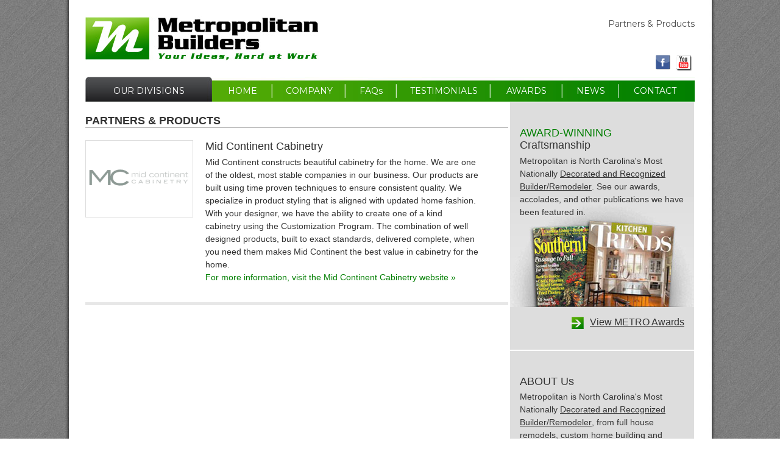

--- FILE ---
content_type: text/html; charset=iso-8859-1
request_url: https://www.metropolitanbuilders.com/partners-products/mid-continent-cabinetry
body_size: 5384
content:
<!DOCTYPE html PUBLIC "-//W3C//DTD XHTML 1.0 Transitional//EN" "http://www.w3.org/TR/xhtml1/DTD/xhtml1-transitional.dtd">
<html xmlns="http://www.w3.org/1999/xhtml" xml:lang="en" lang="en">
<head>
<title>Partners Products</title>
<meta name="description" content = "SITE_DESCRIPTION" />
<meta name="keywords" content="SITE_KEYWORDS" />
<meta name='google-site-verification' content='LffD0Uz23ncZgdc1oXbpXfTzeZ_VedhKG3xjwr2wVFA' />
<meta name='msvalidate.01' content='DDB90BE25A6C7BC5098BFADF96B9A8C2' /><meta name="Language" content="english" />
<meta http-equiv="Content-Type" content="text/html; charset=iso-8859-1" />
<meta name="copyright" content="Copyright 2026, Metropolitan Builders"/>
<meta name="robots" content="index,follow"/>

<link href="https://www.metropolitanbuilders.com/public/frontend/default/css/main.css" rel="stylesheet" type="text/css" media="all"/>
<link href='//fonts.googleapis.com/css?family=Montserrat' rel='stylesheet' type='text/css' />

<!--[if lte IE 7]>
<link href="https://www.metropolitanbuilders.com/public/frontend/default/css/yaml/patches/ie_sux.css" rel="stylesheet" type="text/css" media="all"/>
<![endif]-->

<!-- Grab Google CDN's jQuery, with a protocol relative URL; fall back to local if offline -->
<script type="text/javascript" src="//ajax.googleapis.com/ajax/libs/jquery/1.7.1/jquery.min.js"></script>
<script type="text/javascript">window.jQuery || document.write("\x3Cscript src='/public/frontend/default/js/lib/jquery-1.7.1.min.js' type='text/javascript'>\x3C/script>")</script>
<script type="text/javascript" src="//ajax.googleapis.com/ajax/libs/jqueryui/1.8/jquery-ui.min.js"></script>
<script type="text/javascript" src="/public/frontend/default/js/lib/jquery.nivo.slider.js"></script>
<script type="text/javascript" src="/public/frontend/default/js/lib/jquery.mCustomScrollbar.min.js"></script>
<script type="text/javascript" src="/public/frontend/default/js/lib/jquery.mousewheel.min.js"></script>
<script type="text/javascript" src="/public/frontend/default/js/custom.js"></script>
</head>
<body class='two_column_right'>

<div id="wrapper">
<div id="header">
  <div class="page_margins">
    <div class="page">
      <div id="topnav">
        <a href="https://www.metropolitanbuilders.com/partners-products" title="Partners and Products">Partners &amp; Products</a>
      </div>
      <h1 id="logo"><a href="https://www.metropolitanbuilders.com/index" title="">Metropolitan Builders</a></h1>
      <div class="social-tray">
      	<a href="https://www.facebook.com/pages/Metropolitan-Builders-Metropolitan-Kitchen-Bath/154780304547962" title="Like us on Facebook" id="facebook">Facebook</a>
      	<a href="https://www.youtube.com/watch?v=t6tdhDz_d-U" title="Metropolitan Builders YouTube" id="youtube">YouTube</a>
      </div>
    </div>
  </div>
</div>

<!-- begin: main navigation #nav -->
<div id="nav">
  <div class="page_margins">
    <div class="page">
      <div class="hlist">
        <ul id="main-menu">
          <li id="nav-divisions" ><a href="#">OUR DIVISIONS</a>
          	<div class="dropdown_1column" id="drop-divisions">
          		<ul class="dropList">
	          		          	<li><a href="https://www.metropolitanbuilders.com/residential" title="Residential"><span class="icon-menu icon-metro"></span>Residential</a></li>
	          		          	<li><a href="https://www.metropolitanbuilders.com/commercial" title="Commercial"><span class="icon-menu icon-metro"></span>Commercial</a></li>
	          		          	<li><a href="https://www.metropolitanbuilders.com/electrical" title="Electrical"><span class="icon-menu icon-electrical"></span>Electrical</a></li>
	          		          	<li><a href="https://www.metropolitanbuilders.com/roofing-siding-windows" title="Roofing, Siding, &amp; Windows"><span class="icon-menu icon-roofing"></span>Roofing, Siding, &amp; Windows</a></li>
	          		          	<li><a href="https://www.metropolitanbuilders.com/kitchen-bath" title="Kitchen &amp; Bath"><span class="icon-menu icon-kitchen"></span>Kitchen &amp; Bath</a></li>
	          		          	<li><a href="https://www.metropolitanbuilders.com/historical-renovations" title="Historical Renovations"><span class="icon-menu icon-historical"></span>Historical Renovations</a></li>
	          		          	<li><a href="https://www.metropolitanbuilders.com/design-on-south" title="Design On South"><span class="icon-menu icon-south"></span>Design On South</a></li>
	          		          	<li><a href="https://www.metropolitanbuilders.com/handyman" title="Handyman"><span class="icon-menu icon-handyman"></span>Handyman</a></li>
	          		          	<li><a href="https://www.metropolitanbuilders.com/insurance-claims-restorations" title="Insurance Claims &amp; Restoration"><span class="icon-menu icon-claim"></span>Insurance Claims &amp; Restoration</a></li>
	          	          		</ul>
          	</div>
          </li>
          <li id="nav-home" ><a href="https://www.metropolitanbuilders.com/index" title="Home">HOME</a></li>
          <li id="nav-company" ><a href="https://www.metropolitanbuilders.com/company" title="About our company">COMPANY</a></li>
          <li id="nav-faqs" ><a href="https://www.metropolitanbuilders.com/faqs" title="Frequently Asked Questions">FAQs</a></li>
          <li id="nav-reviews" ><a href="https://www.metropolitanbuilders.com/testimonials" title="See what our customers say">TESTIMONIALS</a></li>
          <li id="nav-awards" ><a href="https://www.metropolitanbuilders.com/awards" title="Awards">AWARDS</a></li>
          <li id="nav-news" ><a href="https://www.metropolitanbuilders.com/news" title="News">NEWS</a></li>
          <li id="nav-contact" ><a href="https://www.metropolitanbuilders.com/contact" title="Contact">CONTACT</a></li>
        </ul>
      </div>
    </div>
  </div>
</div>
<!-- end: main navigation -->

<!-- begin: main content area #main -->
<div id="main">
  <div class="page_margins">
    <div class="page">
	<!-- begin: #col1 - first float column -->
      <div id="col1">
        <div id="col1_content" class="clearfix">
                     	 
          <h2>Partners & Products</h2>
          
                    <div class="div-partner">
          <div class="partner-image"><img src="/data/partners/large/1349109158.png" alt="Mid Continent Cabinetry" style="margin-top: 43px;" /></div>
          	<div class="partner-info">
          		<h3>Mid Continent Cabinetry</h3>
          		<p>Mid Continent constructs beautiful cabinetry for the home. We are one of the oldest, most stable companies in our business. Our products are built using time proven techniques to ensure consistent quality. We specialize in product styling that is aligned with updated home fashion. With your designer, we have the ability to create one of a kind cabinetry using the Customization Program. The combination of well designed products, built to exact standards, delivered complete, when you need them makes Mid Continent the best value in cabinetry for the home.</p>          		<p><a href="http://www.midcontinentcabinetry.com" title="Visit Mid Continent Cabinetry" target="_blank">For more information, visit the Mid Continent Cabinetry website &raquo;</a>          	</div>          
          </div>
          
                    
                     	 
        </div>
      </div>
      <!-- end: #col1 -->
	 <!-- begin: #col3 static column -->
      <div id="col3">
        <div id="col3_content" class="clearfix">
			 
<div class="sidebox">
	<h3><span>AWARD-WINNING</span> Craftsmanship</h3>
	<p id="side-award">Metropolitan is North Carolina's Most Nationally <a href="https://www.metropolitanbuilders.com/awards" title="Awards" class="inline-link">Decorated and Recognized Builder/Remodeler</a>. See our awards, accolades, and other publications we have been featured in.</p>
	<a href="https://www.metropolitanbuilders.com/awards" title="Metro Awards"><span class="view-arrow"></span>View METRO Awards</a>
</div>
<div class="sidebox">
	<h3>ABOUT Us</h3>
	<p>Metropolitan is North Carolina's Most Nationally <a href="https://www.metropolitanbuilders.com/awards" title="Awards" class="inline-link">Decorated and Recognized Builder/Remodeler</a>, from full house remodels, custom home building and simple handyman chores, Metropolitan Builders can tackle any job.  Through innovation and growth, Metropolitan builders provide clients a streamlined, efficient building experience.</p> 
	<p>With a one-of-a-kind custom showroom in historic Southend, clients can meet with Metropolitan's design &amp; building team to brainstorm, make revisions, or develop dream homes or additions welcoming collaborations with architects and interior designers.</p>
	<a href="https://www.metropolitanbuilders.com/company" title="About our company"><span class="view-arrow"></span>Learn More About Us</a>
</div>
<div class="sidebox">
	<p id="side-review">"Thank you, Rob and Metropolitan Builders for the incredible porch! The... "</p>
	<a href="https://www.metropolitanbuilders.com/testimonials" title="See what our customers say"><span class="view-arrow"></span>Read More Testimonials</a>
</div>
<div class="sidebox">
	<p class="quick-title">Call Us TODAY!<br/>
		<span>FREE Estimates</span><br/>
		<span class="green">704.372.3369</span></p>
		
	<p class="quick-p"><span>EMAIL Us</span><br/>
		Have Questions?  Need an Estimate?  Fill out the form below to email us.</p>
		
	<form method="post" class="quick_form" name="quick_form" action="">
	<input type="hidden" name="send" value="quick_form" />
	<div id="quick_form" class="result-quick"></div>
		<div class="type-text">
		<label for="qname">Name (First and Last Name)</label><br/>
		<input type="text" name="name" id="qname" value="" />
	</div>
	
	<div class="type-text">
		<label for="qemail">Email Address</label><br/>
		<input type="text" name="email" id="qemail" value="" />
	</div>
	
	<div class="type-text">
		<label for="qphone">Phone number</label><br/>
		<input type="text" name="phone" id="qphone" value="" />
	</div>
	
	<div class="type-text">
		<label for="qcomments">How Can We Help You?</label><br/>
		<textarea name="comments" id="qcomments" cols="" rows=""></textarea>
	</div>
	
	<a href="#" class="submit-link"><span class="view-arrow"></span>Submit</a>
	</form>
</div>

<script type="text/javascript">
	$(document).ready(function() {
		$('.result-quick').hide();
		$(".submit-link").click(function(e) {
			e.preventDefault();
			
			var element = $('.quick_form');
			var my_form = element.attr("name");
			var str = $(element).serialize();
			$.ajax({
					type: 'POST',
					url: '/application/controller/ajax.misc.php',
					data: str,
					success: function(data){
						$("#"+my_form).html(data).fadeIn(1000).fadeTo(7000, 1).fadeOut(1000);
						$(".quick_form #qname").val('');
						$(".quick_form #qemail").val('');
						$(".quick_form #qphone").val('');
						$(".quick_form #qcomments").val('');
					
					}//success
				});//end: ajax
			return false;
			
		});
		
	});
</script>        </div>
        <div id="ie_clearing">&nbsp;</div>
        <!-- End: IE Column Clearing -->
      </div>
      <!-- end: #col3 -->	
   	
	</div>
  </div>
  
  
<div class="bottombox" id="bottom-accredit">
	<div id="accred-logos">
		<h4>Our Accreditations</h4>
	</div>
</div>
<div class="bottombox">
	<h4>Our Partners</h4>
	<ul class="footer-partners">
			<li><a href="https://www.metropolitanbuilders.com/partners-products" title="Parters and Products"><img src="/data/partners/thumb/1349122192.png" alt="Artcraft Kitchens" style="margin-top: 6px;"/></a></li> 
	
			<li><a href="https://www.metropolitanbuilders.com/partners-products" title="Parters and Products"><img src="/data/partners/thumb/1349122902.png" alt="Bertch" style="margin-top: 6px;"/></a></li> 
	
			<li><a href="https://www.metropolitanbuilders.com/partners-products" title="Parters and Products"><img src="/data/partners/thumb/1349123019.png" alt="Caesar Stone" style="margin-top: 10px;"/></a></li> 
	
			<li><a href="https://www.metropolitanbuilders.com/partners-products" title="Parters and Products"><img src="/data/partners/thumb/1349106705.png" alt="Cambria" style="height: 35px;"/></a></li> 
	
			<li><a href="https://www.metropolitanbuilders.com/partners-products" title="Parters and Products"><img src="/data/partners/thumb/1349100756.gif" alt="Fine Lines" style="margin-top: 9.5px;"/></a></li> 
	
			<li><a href="https://www.metropolitanbuilders.com/partners-products" title="Parters and Products"><img src="/data/partners/thumb/1349123224.png" alt="Fisher &amp; Paykel" style="margin-top: 12.5px;"/></a></li> 
	
			<li><a href="https://www.metropolitanbuilders.com/partners-products" title="Parters and Products"><img src="/data/partners/thumb/1349123301.png" alt="Harkey" style="margin-top: 1.5px;"/></a></li> 
	
			<li><a href="https://www.metropolitanbuilders.com/partners-products" title="Parters and Products"><img src="/data/partners/thumb/1348675262.png" alt="James Hardie" style="margin-top: 8.5px;"/></a></li> 
	
			<li><a href="https://www.metropolitanbuilders.com/partners-products" title="Parters and Products"><img src="/data/partners/thumb/1349124176.png" alt="Lighting &amp; Bulbs Unlimited" style="height: 35px;"/></a></li> 
	
			<li><a href="https://www.metropolitanbuilders.com/partners-products" title="Parters and Products"><img src="/data/partners/thumb/1349109158.png" alt="Mid Continent Cabinetry" style="margin-top: 9px;"/></a></li> 
	
			<li><a href="https://www.metropolitanbuilders.com/partners-products" title="Parters and Products"><img src="/data/partners/thumb/1349109201.png" alt="Rocky Mountain Hardware" style="margin-top: 10px;"/></a></li> 
	
			<li><a href="https://www.metropolitanbuilders.com/partners-products" title="Parters and Products"><img src="/data/partners/thumb/1349123522.png" alt="Sub Zero" style="margin-top: 4.5px;"/></a></li> 
	
			<li><a href="https://www.metropolitanbuilders.com/partners-products" title="Parters and Products"><img src="/data/partners/thumb/1349109092.png" alt="Thermador" style="margin-top: 5.5px;"/></a></li> 
	
			<li><a href="https://www.metropolitanbuilders.com/partners-products" title="Parters and Products"><img src="/data/partners/thumb/1349123868.jpg" alt="The Stock Market" style="margin-top: 8.5px;"/></a></li> 
	
			<li><a href="https://www.metropolitanbuilders.com/partners-products" title="Parters and Products"><img src="/data/partners/thumb/1349123724.jpg" alt="Top Knobs" style="height: 35px;"/></a></li> 
	
			<li><a href="https://www.metropolitanbuilders.com/partners-products" title="Parters and Products"><img src="/data/partners/thumb/1349123629.jpg" alt="Wolf" style="margin-top: 7px;"/></a></li> 
	
			<li><a href="https://www.metropolitanbuilders.com/partners-products" title="Parters and Products"><img src="/data/partners/thumb/1349124135.png" alt="Your Other Warehouse" style="margin-top: 5.5px;"/></a></li> 
	
		</ul>
</div></div>
<!-- end: #main -->
</div>
<!-- end: #wrapper -->

<!-- begin: #footer -->
<div id="footer">
  <div class="page_margins">
    <div class="page">
    	<div class="footer-float" id="quick-links">
    		<h4>Quick LINKS</h4>
    		<ul>
    		<li>DIVISIONS
    			<ul>
	    			          	<li><span>-</span><a href="https://www.metropolitanbuilders.com/residential" title="Residential">Residential</a></li>
	          		          	<li><span>-</span><a href="https://www.metropolitanbuilders.com/commercial" title="Commercial">Commercial</a></li>
	          		          	<li><span>-</span><a href="https://www.metropolitanbuilders.com/electrical" title="Electrical">Electrical</a></li>
	          		          	<li><span>-</span><a href="https://www.metropolitanbuilders.com/roofing-siding-windows" title="Roofing, Siding, &amp; Windows">Roofing, Siding, &amp; Windows</a></li>
	          		          	<li><span>-</span><a href="https://www.metropolitanbuilders.com/kitchen-bath" title="Kitchen &amp; Bath">Kitchen &amp; Bath</a></li>
	          		          	<li><span>-</span><a href="https://www.metropolitanbuilders.com/historical-renovations" title="Historical Renovations">Historical Renovations</a></li>
	          		          	<li><span>-</span><a href="https://www.metropolitanbuilders.com/design-on-south" title="Design On South">Design On South</a></li>
	          		          	<li><span>-</span><a href="https://www.metropolitanbuilders.com/handyman" title="Handyman">Handyman</a></li>
	          		          	<li><span>-</span><a href="https://www.metropolitanbuilders.com/insurance-claims-restorations" title="Insurance Claims &amp; Restoration">Insurance Claims &amp; Restoration</a></li>
	          	    			</ul>
    		</li>
    		</ul>
    		
    		<ul>
    		<li><a href="https://www.metropolitanbuilders.com/index" title="Home">HOME</a></li>
    		<li><a href="https://www.metropolitanbuilders.com/company" title="Company">COMPANY</a></li>
    		<li><a href="https://www.metropolitanbuilders.com/faqs" title="FAQs">FAQs</a></li>
    		<li><a href="https://www.metropolitanbuilders.com/testimonials" title="Testimonials">TESTIMONIALS</a></li>
    		<li><a href="https://www.metropolitanbuilders.com/awards" title="Awards">AWARDS</a></li>
    		<li><a href="https://www.metropolitanbuilders.com/news" title="News">NEWS</a></li>
    		<li><a href="https://www.metropolitanbuilders.com/partners-products" title="Partners and Products">PARTNERS &amp; PRODUCTS</a></li>
    		<li><a href="https://www.metropolitanbuilders.com/contact" title="Contact">CONTACT</a></li>
    		</ul>
    	</div>
    	
    	<div class="footer-float" id="recent-news">
    		<h4>Recent NEWS &amp; EVENTS</h4>
    		

<div id="recent_posts">
	<div id="recent_posts_content">
				
			<dl>
				<dd class='news-posted'><div class="month">Oct</div>01</dd>
				<dt><a href='https://www.metropolitanbuilders.com/news/metropolitan-builders-launches-new-web-site' title='Metropolitan Builders Launches New Web Site' class='title'>Metropolitan Builders Launches New... </a></dt>
				<dd>Metropolitan Builders launches a new web site.  Metropolitan's web site was designed with the iPad generation in... <a href='https://www.metropolitanbuilders.com/news/metropolitan-builders-launches-new-web-site' title='Metropolitan Builders Launches New Web Site'>MORE</a></dd>
			</dl>
						
			<dl>
				<dd class='news-posted'><div class="month">Sep</div>12</dd>
				<dt><a href='https://www.metropolitanbuilders.com/news/metropolitan-builders-sponsors-north-mecklenburg-womans-club-fundraiser' title='Metropolitan Builders Sponsors North Mecklenburg Womans Club Fundraiser' class='title'>Metropolitan Builders Sponsors... </a></dt>
				<dd>Metropolitan Builders helped the North Mecklenburg Woman's Club on November 8th and 9th with a fundraiser that... <a href='https://www.metropolitanbuilders.com/news/metropolitan-builders-sponsors-north-mecklenburg-womans-club-fundraiser' title='Metropolitan Builders Sponsors North Mecklenburg Womans Club Fundraiser'>MORE</a></dd>
			</dl>
						
			<dl>
				<dd class='news-posted'><div class="month">Jan</div>25</dd>
				<dt><a href='https://www.metropolitanbuilders.com/news/national-contractor-of-the-year-award-presented-to-metropolitan-builders-in-texas' title='National Contractor of the Year Award Presented to Metropolitan Builders in Texas' class='title'>National Contractor of the Year... </a></dt>
				<dd>Metropolitan Builders was awarded a National Contractor of the Year Award in Grapevine, Texas at the Evening of... <a href='https://www.metropolitanbuilders.com/news/national-contractor-of-the-year-award-presented-to-metropolitan-builders-in-texas' title='National Contractor of the Year Award Presented to Metropolitan Builders in Texas'>MORE</a></dd>
			</dl>
						<a class="view_all" href="https://www.metropolitanbuilders.com/blog" title="View all news"><span class="hideme">Metro Builders News</span></a>
	</div>
</div>
    	</div>
    	
    	<div class="footer-float" id="division-contacts">
    		<h4>Division CONTACTS</h4>
    		<p class="name">DESIGN ON SOUTH and<br/>
	    		KITCHEN &amp; BATH</p>
	    	<p>ph.   (704) 334-2002<br/>
		    	fax   (704) 334-2003</p>

		    <p class="name">Metropolitan BUILDERS</p>
		    <p>ph.   (704) 372-3369<br/>
			    fax   (704) 348-1817</p>

			<p class="name">Metropolitan ELECTRIC</p>
			<p>ph.   (704) 372-3369<br/>
				fax   (704) 348-1817</p>

			<p class="name">Metropolitan ROOFING,<br/>
				SIDING, &amp; WINDOWS</p>
			<p>ph.   (704) 423-9005<br/>
				fax   (704) 423-9006</p>
    	</div>
    	
          </div>
  </div>
</div>
<!-- full skiplink functionality in webkit browsers -->
<script src="https://www.metropolitanbuilders.com/public/frontend/default/css/yaml/core/js/yaml-focusfix.js" type="text/javascript"></script>
<script type='text/javascript'>

  var _gaq = _gaq || [];
  _gaq.push(['_setAccount', 'UA-31245599-1']);
  _gaq.push(['_trackPageview']);

  (function() {
    var ga = document.createElement('script'); ga.type = 'text/javascript'; ga.async = true;
    ga.src = ('https:' == document.location.protocol ? 'https://ssl' : 'http://www') + '.google-analytics.com/ga.js';
    var s = document.getElementsByTagName('script')[0]; s.parentNode.insertBefore(ga, s);
  })();

</script>
<script async src='https://js.alpixtrack.com/alphpixel.js?cust=3955166-517-WCNC'></script>
<script type="text/javascript">
setTimeout(function(){var a=document.createElement("script");
var b=document.getElementsByTagName("script")[0];
a.src=document.location.protocol+"//dnn506yrbagrg.cloudfront.net/pages/scripts/0010/4393.js?"+Math.floor(new Date().getTime()/3600000);
a.async=true;a.type="text/javascript";b.parentNode.insertBefore(a,b)}, 1);
</script>
</body>
</html>

--- FILE ---
content_type: text/css
request_url: https://www.metropolitanbuilders.com/public/frontend/default/css/main.css
body_size: -73
content:
@charset "UTF-8";
@import url(yaml/core/base.css);
@import url(yaml/screen/basemod.css);
@import url(yaml/screen/content.css);
@import url(yaml/screen/navigation.css);
@import url(yaml/screen/forms.css);
@import url(yaml/screen/modules.css);
@import url(yaml/screen/tabs.css);
@import url(yaml/screen/nivo-slider.css);
@import url(yaml/screen/jquery.mCustomScrollbar.css);

--- FILE ---
content_type: text/css
request_url: https://www.metropolitanbuilders.com/public/frontend/default/css/yaml/core/base.css
body_size: 2787
content:
@charset "UTF-8";
/**
 * "Yet Another Multicolumn Layout" - (X)HTML/CSS Framework
 *
 * (en) YAML core stylesheet
 * (de) YAML Basis-Stylesheet
 *
 * Don't make any changes in this file!
 * Your changes should be placed in any css-file in your own stylesheet folder.
 *
 * @copyright       Copyright 2005-2010, Dirk Jesse
 * @license         CC-A 2.0 (http://creativecommons.org/licenses/by/2.0/),
 *                  YAML-C (http://www.yaml.de/en/license/license-conditions.html)
 * @link            http://www.yaml.de
 * @package         yaml
 * @version         3.2.1
 * @revision        $Revision: 454 $
 * @lastmodified    $Date: 2010-01-01 17:31:10 +0100 (Fr, 01. Jan 2010) $
 */

@media all
{
 /**
  * @section browser reset
  * @see     http://www.yaml.de/en/documentation/css-components/base-stylesheet.html
  */

  /* (en) Global reset of paddings and margins for all HTML elements */
  /* (de) Globales Zurücksetzen der Innen- und Außenabstände für alle HTML-Elemente */
  * { margin:0; padding:0; }

  /* (en) Correction:margin/padding reset caused too small select boxes. */
  /* (de) Korrektur:Das Zurücksetzen der Abstände verursacht zu kleine Selectboxen. */
  option { padding-left:0.4em; } /* LTR */
  select { padding:1px; }

 /**
  * (en) Global fix of the Italics bugs in IE 5.x and IE 6
  * (de) Globale Korrektur des Italics Bugs des IE 5.x und IE 6
  *
  * @bugfix
  * @affected   IE 5.x/Win, IE6
  * @css-for    IE 5.x/Win, IE6
  * @valid      yes
  */
  * html body * { overflow:visible; }
  * html iframe, * html frame { overflow:auto; }
  * html frameset { overflow:hidden; }

  body {
    /* (en) Fix for rounding errors when scaling font sizes in older versions of Opera browser */
    /* (de) Beseitigung von Rundungsfehler beim Skalieren von Schriftgrößen in älteren Opera Versionen */
    font-size:100.01%;

    /* (en) Standard values for colors and text alignment */
    /* (de) Vorgabe der Standardfarben und Textausrichtung */
    background:#fff;
    color:#000;
    text-align:left; /* LTR */
  }

  /* (en) avoid visible outlines on DIV containers in Webkit browsers */
  /* (de) Vermeidung sichtbarer Outline-Rahmen in Webkit-Browsern */
  div { outline:0 none; }

  /* (en) Clear borders for <fieldset> and <img> elements */
  /* (de) Rahmen für <fieldset> und <img> Elemente löschen */
  fieldset, img { border:0 solid; }

  /* (en) new standard values for lists, blockquote and cite */
  /* (de) Neue Standardwerte für Listen & Zitate */
  ul, ol, dl { margin:0 0 1em 1em; } /* LTR */
  li {
    line-height:1.5em;
    margin-left:0.8em; /* LTR */
  }

  dt { font-weight:bold; }
  dd { margin:0 0 1em 0.8em; } /* LTR */

  blockquote { margin:0 0 1em 0.8em; } /* LTR */

  blockquote:before, blockquote:after,
  q:before, q:after { content:""; }

 /*------------------------------------------------------------------------------------------------------*/

 /**
  * @section clearing methods
  * @see     http://yaml.de/en/documentation/basics/general.html
  */

  /* (en) clearfix method for clearing floats */
  /* (de) Clearfix-Methode zum Clearen der Float-Umgebungen */
  .clearfix:after {
    clear:both;
    content:".";
    display:block;
    font-size:0;
    height:0;
    visibility:hidden;
  }

  /* (en) essential for Safari browser !! */
  /* (de) Diese Angabe benötigt der Safari-Browser zwingend !! */
  .clearfix { display:block; }

  /* (en) alternative solution to contain floats */
  /* (de) Alternative Methode zum Einschließen von Float-Umgebungen */
  .floatbox { overflow:hidden; }

  /* (en) IE-Clearing:Only used in Internet Explorer, switched on in iehacks.css */
  /* (de) IE-Clearing:Benötigt nur der Internet Explorer und über iehacks.css zugeschaltet */
  #ie_clearing { display:none; }

 /*------------------------------------------------------------------------------------------------------*/

 /**
  * @section hidden elements | Versteckte Elemente
  * @see     http://www.yaml.de/en/documentation/basics/skip-links.html
  *
  * (en) skip links and hidden content
  * (de) Skip-Links und versteckte Inhalte
  */

  /* (en) classes for invisible elements in the base layout */
  /* (de) Klassen für unsichtbare Elemente im Basislayout */
  .skip, .hideme, .print {
    position:absolute;
    top:-32768px;
    left:-32768px; /* LTR */
  }

  /* (en) make skip links visible when using tab navigation */
  /* (de) Skip-Links für Tab-Navigation sichtbar schalten */
  .skip:focus, .skip:active {
    position:static;
    top:0;
    left:0;
  }

  /* skiplinks:technical setup */
  #skiplinks { 
    position:absolute;
    top:0px; 
    left:-32768px; 
    z-index:1000; 
    width:100%;
    margin:0; 
    padding:0; 
    list-style-type:none;   
  }
  
  #skiplinks a.skip:focus,
  #skiplinks a.skip:active {
    left:32768px; 
    outline:0 none;
    position:absolute; 
    width:100%;
  }  
}

@media screen, projection
{

 /**
  * @section base layout | Basis Layout
  * @see     http://www.yaml.de/en/documentation/css-components/base-stylesheet.html
  *
  * |-------------------------------|
  * | #header                       |
  * |-------------------------------|
  * | #col1   | #col3     | #col2   |
  * | 200 px  | flexible  | 200px   |
  * |-------------------------------|
  * | #footer                       |
  * |-------------------------------|
  */

  #header { position:relative; }

  /* (en) Text Alignment for #topnav content */
  /* (de) Textausrichtung für #topnav Inhalte */
  #topnav { text-align:right; }  /* LTR */

  /* (en) Absolute positioning only within #header */
  /* (de) Absolute Positionierung erfolgt nur innerhalb von #header */
  #header #topnav {
    position:absolute;
    top:10px;
    right:10px; /* LTR */
  }

  /* (en) Backup for correct positioning */
  /* (de) Absicherung korrekte Positionierung */
  #header, #nav, #main, #footer { clear:both; }

  #col1 { float:left; width:200px; }
  #col2 { float:right; width:200px; }
  #col3 { width:auto; margin:0 200px; }

  /* (en) Preparation for absolute positioning within content columns */
  /* (de) Vorbereitung für absolute Positionierungen innerhalb der Inhaltsspalten */
  #col1_content, #col2_content, #col3_content { position:relative; }

 /*------------------------------------------------------------------------------------------------------*/

 /**
  * @section subtemplates
  * @see     http://www.yaml.de/en/documentation/practice/subtemplates.html
  */
  .subcolumns { width:100%; overflow:hidden; }

  /* (en) alternative class for optional support of old Mozilla/Netscape browers */
  /* (de) Alternative Klasse zur optionalen Unterstützung alter Mozilla/Netscape-Brower */
  .subcolumns_oldgecko { width:100%; float:left; }

  .c20l, .c25l, .c33l, .c40l, .c38l, .c50l, .c60l, .c62l, .c66l, .c75l, .c80l { float:left; }
  .c20r, .c25r, .c33r, .c40r, .c38r, .c50r, .c60r, .c66r, .c62r, .c75r, .c80r { float:right; margin-left:-5px; }

  .c20l, .c20r { width:20%; }
  .c40l, .c40r { width:40%; }
  .c60l, .c60r { width:60%; }
  .c80l, .c80r { width:80%; }
  .c25l, .c25r { width:25%; }
  .c33l, .c33r { width:33.333%; }
  .c50l, .c50r { width:50%; }
  .c66l, .c66r { width:66.666%; }
  .c75l, .c75r { width:75%; }
  .c38l, .c38r { width:38.2%; }
  .c62l, .c62r { width:61.8%; }

  .subc  { padding:0 0.5em; }
  .subd  { padding:0 2em; }
  .subcl { padding:0 1em 0 0; }
  .subcr { padding:0 0 0 1em; }

  .equalize, .equalize .subcolumns { overflow:visible; display:table; table-layout:fixed; }

  .equalize > div {
    display:table-cell;
    float:none; 
    margin:0; 
    overflow:hidden;
    vertical-align:top;
  }
}

@media print
{
 /**
  * (en) float clearing for .floatbox and subtemplates. Uses display:table to avoid bugs in FF & IE
  * (de) Float Clearing für .floatbox und die Subtemplates. Verwendet display:table, um Darstellungsprobleme im FF & IE zu vermeiden
  *
  * @bugfix
  * @since     3.0
  * @affected  FF2.0, FF3.0, IE7
  * @css-for   all browsers
  * @valid     yes
  */

  .subcolumns > div,
  .floatbox { 
    overflow:visible; 
    display:table;
  } 

  /* (en) make .print class visible */
  /* (de) .print-Klasse sichtbar schalten */
  .print { 
    position:static; 
    left:0;
  }

  /* (en) generic class to hide elements for print */
  /* (de) Allgemeine CSS Klasse, um beliebige Elemente in der Druckausgabe auszublenden */
  .noprint { display:none !important; }
}


--- FILE ---
content_type: text/css
request_url: https://www.metropolitanbuilders.com/public/frontend/default/css/yaml/screen/basemod.css
body_size: 4417
content:
/**
 * "Yet Another Multicolumn Layout" - (X)HTML/CSS Framework
 *
 * (en) Screen layout for YAML examples
 * (de) Bildschirmlayout für YAML-Beispiele
 *
 * @copyright       Copyright 2005-2010, Dirk Jesse
 * @license         CC-A 2.0 (http://creativecommons.org/licenses/by/2.0/),
 *                  YAML-C (http://www.yaml.de/en/license/license-conditions.html)
 * @link            http://www.yaml.de
 * @package         yaml
 * @version         3.3
 * @revision        $Revision: 466 $
 * @lastmodified    $Date: 2010-09-14 21:19:30 +0200 (Di, 14 Sep 2010) $
 */

@media screen, projection
{
  /** 
   * (en) Forcing vertical scrollbars in IE8, Firefox, Webkit & Opera 
   * (de) Erzwingen vertikaler Scrollbalken in IE8, Firefox, Webkit & Opera 
   *
   * @workaround
   * @affected IE8, FF, Webkit, Opera
   * @css-for all
   * @valid CSS3
   */

  body { overflow-y: scroll; }

  /*------------------------------------------------------------------------------------------------------*/
  
  /**
   * (en) Formatting YAML's  basic layout elements
   * (de) Gestaltung des YAML Basis-Layouts
   */

  /* (en) Marginal areas & page background */
  /* (de) Randbereiche & Seitenhintergrund */
  body { background: url(../../../images/common/page_back.jpg) top left repeat; }

  /* (en) Centering layout in old IE-versions */
  /* (de) Zentrierung des Layouts in alten IE-versionen */
  body { text-align: center; }
  
  #wrapper { width: 1067px; background: url(../../../images/common/content_back.jpg) top left repeat-y; margin: 0 auto; }
  .page_margins { text-align:left; margin: 0 auto; }

  /* (en) Layout: width, background, borders */
  /* (de) Layout: Breite, Hintergrund, Rahmen */
  .page_margins { max-width: 1000px; }
  #header, #nav, #main, #footer { overflow:hidden; min-width: 1000px; }

  /* (en) Designing main layout elements */
  /* (de) Gestaltung der Hauptelemente des Layouts */
  #header { position: relative; height: 126px; z-index: 200; }
  
  #header h1#logo { position: absolute; z-index: 2; top: 27px; left: 0px; width: 383px; height: 73px; }
  #header h1#logo a { display: block; background: url(../../../images/common/logo.jpg) top left no-repeat; width: 383px; height: 73px; text-indent: -99999px; }
  
  .social-tray { position: absolute; z-index: 4; top: 90px; right: 0px; width: 64px; }
  
  a#facebook { background: url(../../../images/common/sprites.png) no-repeat -5px -3px; width: 24px; height: 24px; float: left; display: block; text-indent: -99999px; margin: 0 10px 0 0; }
  a#youtube { background: url(../../../images/common/sprites.png) no-repeat -34px -3px; width: 26px; height: 27px; float: left; display: block; text-indent: -99999px; }
  
  #header .page { position:relative; padding: 0; height: 126px; }

  #header #topnav { position:absolute; top: 30px; right: 0px; color: #4b4b4b; background: transparent; font-family: 'Montserrat', Arial, Helvetica, sans-serif; }

  #nav { overflow: visible; }

  #main { padding: 1px 0 0 0; }

  #footer { height: 485px; width: 1067px; margin: 0 auto;
    color:#2f2f2f;
    background: url(../../../images/common/content_bottom.jpg) top center no-repeat; 
    line-height: 1.5em;
  }
  
  #footer .page { padding: 54px 20px 0; overflow: hidden; }
  #footer h4 { color: #2f2f2f; font-family: 'Montserrat', Arial, Helvetica, sans-serif; margin: 0 0 22px 0; }
  
  .footer-float { float: left; display: inline; margin: 0 28px 0 0; min-height: 385px; }
  .footer-float ul { list-style: none; margin: 0; padding: 0; float: left; display: inline; width: 140px; }
  .footer-float ul li { margin: 0; padding: 6px 0; font-family: 'Montserrat', Arial, Helvetica, sans-serif; line-height: 18px; }
  .footer-float ul li ul li { font-size: 12px; width: 100px; padding-left: 10px; line-height: 14px; }
  .footer-float ul li ul li span { float: left; display: block; margin: 0 0 0 -10px; }
  
  #quick-links { width: 287px; border-right: 1px solid #a8a8a8; }
  #recent-news { width: 417px; border-right: 1px solid #a8a8a8; }
  #division-contacts { width: 195px; margin-right: 0; }
  #division-contacts p { font-family: 'Montserrat', Arial, Helvetica, sans-serif; line-height: 18px; margin: 0 0 22px 0; }
  #division-contacts p.name { margin-bottom: 4px; }
  
  #subheader { overflow: hidden; }
  #sliderContainer { width: 479px; height: 479px; margin: 0 0 20px 208px; position: relative; float: left; display: inline; }
  #slider-shadow { width: 15px; height: 479px; position: absolute; top: 0; left: 0; z-index: 1000; background: url(../../../images/common/slider_shadow.png) left center no-repeat; }
  
  #divisionSlider { width: 694px; height: 452px; margin: 0 0 20px 0; position: relative; float: left; display: inline; }
  #projectSlider { width: 694px; height: 520px; margin: 0 0 20px 0; position: relative; float: left; display: inline; }
  #divisionSlider img, #projectSlider img { position: absolute; top: 0; left: 0; display:none; }
  
  #current-list { background: #fff; width: 293px; height: 432px; float: left; display: inline; margin: 0 0 20px 0; padding: 7px 0 0 8px; }
  #current-list.home { height: 472px; margin-bottom: 45px; }
  #current-list h2 { border: none; line-height: 20px; text-transform: uppercase; margin: 0 0 10px 0; }
  #current-scroll { height: 392px; overflow: hidden; }
  #current-list.home #current-scroll { height: 420px; }
  
  #current-table {}
  #current-table tr { border-top: 1px solid #b5b5b5; }
  #current-table tr:first-child { border: none; }
  #current-table td { font-size: 12px; font-weight: bold; padding: 15px 0; }
  #current-table tr:first-child td { padding-top: 8px; }
  #current-table td.date { width: 45px; }
  #current-table td.project { width: 138px; padding-right: 5px; }
  #current-table td.icon { width: 50px; }
  #current-table td.view { width: 50px; }
  #current-table td a, #current-table td a:visited { color: #333; }
  #current-table td a:hover { color: #007F00; text-decoration: none; }
  
  .sidebox { background: #ddd; width: 270px; min-height: 115px; padding: 40px 16px 34px 16px; overflow: hidden; margin: 0 0 2px 0; clear: right; }
  .sidebox p { margin: 0 0 15px 0; }
  .sidebox h3 span { color: #007f00; line-height: 20px; }
  .sidebox a, .sidebox a:visited { color: #333; text-decoration: underline; font-size: 16px; float: right; }
  .sidebox a:hover { text-decoration: none; color: #333; }
  .sidebox a.inline-link { float: none; font-size: 14px; }
  
  p#side-award { background: url(../../../images/misc/placeholder_side_award.jpg) bottom center no-repeat; height: 250px; margin: 0 -16px 16px; padding: 0 16px; }
  p#side-review { font-family: 'Montserrat', Arial, Helvetica, sans-serif; font-size: 22px; line-height: 32px; }
  p.quick-title { font-family: 'Montserrat', Arial, Helvetica, sans-serif; font-size: 28px; line-height: 34px; text-align: center; border-bottom: 1px solid #b9b9b9; padding: 0 0 15px 0; }
  p.quick-title span { color: #4b4b4b; font-size: 22px; }
  p.quick-title span.green { color: #007f00; font-size: 38px; }
  
  p.quick-p { margin: -10px 0 0 0; line-height: 18px; }
  p.quick-p span { font-size: 20px; font-family: 'Montserrat', Arial, Helvetica, sans-serif;  line-height: 24px; }
  
  a.submit-link { margin: 20px 0 0 0; }
  
  .bottombox { background: #e0e0e0; min-height: 30px; margin: 0 auto; padding: 5px 25px; width: 1005px; text-align: left; overflow: hidden; }
  .bottombox h4 { color: #9d9d9d; font-weight: normal; font-size: 19px; font-family: 'Montserrat', Arial, Helvetica, sans-serif; float: left; display: inline; }
  
  #bottom-accredit { margin-top: 30px; margin-bottom: 2px; }
  #accred-logos { float: left; display: inline; background: url(../../../images/misc/footer_accred.jpg) no-repeat right center; width: 100%; height: 70px; }
  #accred-logos h4 { line-height: 70px; }
  
  .view-arrow { background: url(../../../images/common/sprites.png) no-repeat -75px -5px; width: 23px; height: 20px; display: block; float: left; margin: 0 10px 0 0; }
  .view-arrow-sm { background: url(../../../images/common/sprites.png) no-repeat -110px -8px; width: 13px; height: 13px; display: block; float: left; margin: 0 6px 0 0; }
  
  .list-featured { list-style: none; margin: 20px 0; padding: 0; }
  .list-featured li { float: left; display: inline; margin: 0 32px 40px 0; padding: 0; width: 322px; }
  .list-featured li.right { margin-right: 0; }
  .list-featured li p { font-size: 14px; line-height: 17px; padding: 0 2px; margin: 0; }
  .list-featured li p.title-featured { font-weight: bold; font-size: 18px; line-height: 20px; margin-top: 6px; }
  .list-featured li p.subtitle-featured { font-size: 14px; margin-bottom: 6px; }
  .list-featured li p a, .list-featured li p a:visited { color: #007f00; font-size: 12px; font-weight: bold; }
  
  .img-frame { background: url(../../../images/common/frame_img.jpg) top left no-repeat; width: 313px; height: 227px; padding: 8px 0 0 9px; margin: 0 0 0 -2px; }
  
  .div-review { margin: 0 0 30px 0; padding: 0 0 30px 0; border-bottom: 5px solid #e7e7e7; }
  .div-review p { margin: 0 20px 4px 0; }
  .div-review p.author { text-align: right; font-style: italic; }
  
  .div-faq { margin: 0 0 30px 0; padding: 0 0 30px 0; border-bottom: 5px solid #e7e7e7; }
  .div-faq p { margin: 0 20px 4px 0; }
  .div-faq .question { font-weight: bold; margin: 0 0 14px 0; }
  .div-faq span { color: #007f00; font-weight: bold; }
  
  #project-div { clear: both; }
  #project-div h2 { height: 46px; line-height: 46px; background: url(../../../images/common/project_title_back.png) repeat-x top left; color: #fff; padding: 0 20px; margin: 0 0 20px 0; text-transform: uppercase; }
  #project-div p { padding: 0 20px }
  #project-div p.upper { margin-bottom: 2px; }
  #project-div p span { font-weight: bold; }
  #project-div p a, #project-div p a:visited { text-decoration: underline; color: #007f00; text-transform: uppercase; }
  #project-div p a:hover { text-decoration: none; }
  #project-div p.see-more { font-size: 16px; font-family: "Arial Black", "Arial Bold", Gadget, sans-serif; }
  
  .project-divisions { list-style: none; margin: 0 0 0 20px; padding: 0; }
  .project-divisions li { margin: 0 0 5px 0; padding: 2px 0; overflow: hidden; height: 30px; line-height: 30px; }
  .project-divisions li a, .project-divisions li a:visited { color: #53ab06; text-transform: uppercase; font-size: 16px; text-decoration: none; font-family: 'Montserrat', Arial, Helvetica, sans-serif; }
  .project-divisions li a:hover { text-decoration: underline; }
  .project-divisions li a span { text-transform: none; color: #000; }
  .project-divisions li .icon-menu { margin-top: 0; }
  
  .div-news { margin: 0 0 30px 0; padding: 0 0 30px 0; border-bottom: 5px solid #e7e7e7; overflow: hidden; }
  .div-news h3 { margin: 0 0 3px 0; line-height: 18px; }
  .div-news a, .div-news a:visited { color: #007F00; font-weight: bold; }
  .div-news a:hover { color: #007F00; }
  .div-news p { margin: 15px 20px 0 0; }
  .div-news p.top-line { margin: 0; }
  .div-news p.top-line a { font-size: 18px; }
  .div-news p.posted { color: #797979; margin: 0; }
  
  .div-partner { margin: 0 0 30px 0; padding: 0 0 30px 0; border-bottom: 5px solid #e7e7e7; overflow: hidden; }
  .partner-image { float: left; display: inline; width: 175px; height: 125px; border: 1px solid #ddd; margin: 0 20px 0 0; text-align: center; }
  .partner-info { float: left; display: inline; width: 470px; }
  .partner-info p { margin: 0 20px 0 0; }
  .partner-info a, .partner-info a:visited { color: #007f00; }
  .partner-info a:hover { color: #007f00; }
  
  .div-company {}
  .div-company p { margin: 0 20px 20px 0; }
  
  #map_canvas { width: 674px; height: 400px; border: 1px solid #B5B5B5; margin: 0 0 16px 0; }
  
  .footer-partners { list-style: none; margin: 0; padding: 0; clear: both; width: 1000px; overflow: hidden; }
  .footer-partners li { margin: 0; padding: 4px; float: left; display: inline; overflow: hidden; min-width: 90px; min-height: 35px; text-align: center; }
  .footer-partners li a { display: block; }
  
  #comp_switch { margin: 0 0 10px 0; }
 
 a.more-reviews, a.more-reviews:visited { float: right; display: inline; font-size: 14px; color: #007F00; text-transform: uppercase; margin-right: 20px; }
 a.more-reviews:hover { color: #000; text-decoration: none; }
 
 	.division-intro { overflow: hidden; padding: 0 0 0 130px; min-height: 135px; }
 	#intro-electrical { background: url(../../../images/icons/icon-electrical.jpg) no-repeat top left; }
 	#intro-commercial { background: url(../../../images/icons/icon-metro.jpg) no-repeat top left; }
 	#intro-residential { background: url(../../../images/icons/icon-metro.jpg) no-repeat top left; }
 	#intro-historical { background: url(../../../images/icons/icon-historical.jpg) no-repeat top left; }
 	#intro-handyman { background: url(../../../images/icons/icon-handyman.jpg) no-repeat top left; }
 	#intro-south { background: url(../../../images/icons/icon-south.jpg) no-repeat top left; }
 	#intro-rebath { background: url(../../../images/icons/icon-rebath.jpg) no-repeat top left; }
 	#intro-roofing { background: url(../../../images/icons/icon-roofing.jpg) no-repeat top left; }
 	#intro-kitchen { background: url(../../../images/icons/icon-kitchen.jpg) no-repeat top left; }
 	#intro-claim { background: url(../../../images/icons/icon-claim.jpg) no-repeat top left; }
  
  /*------------------------------------------------------------- !ICONS - Large */
  .icon-menu { background-image: url(../../../images/common/sprites.png); display: block; float: left; }
  
  .icon-metro { background-position: -6px -43px; width: 31px; height: 20px; margin: -2px 11px 0 0; }
  .icon-metro-project { background-position: -6px -43px; width: 31px; height: 20px; margin: 3px 12px 0 0; }
  .icon-metro-sm { background-position: -76px -46px; width: 23px; height: 14px; margin: -2px 10px 0 0; }
  
  .icon-electrical { background-position: -6px -77px; width: 31px; height: 34px; margin: -8px 11px 0 0px; }
  .icon-electrical-project { background-position: -6px -77px; width: 31px; height: 34px; margin: -2px 12px 0 0px; }
  .icon-electrical-sm { background-position: -76px -82px; width: 23px; height: 24px; margin: -2px 0 0 2px; }
  
  .icon-roofing { background-position: -7px -130px; width: 29px; height: 28px; margin: 2px 12px 0 1px; }
  .icon-roofing-project { background-position: -7px -130px; width: 29px; height: 28px; margin: 0px 12px 0 2px; }
  .icon-roofing-sm { background-position: -77px -134px; width: 21px; height: 20px; margin: -2px 0 0 3px; }
  
  .icon-kitchen { background-position: -10px -178px; width: 29px; height: 32px; margin: -9px 11px 0 2px; }
  .icon-kitchen-project { background-position: -10px -178px; width: 29px; height: 32px; margin: -1px 12px 0 2px; }
  .icon-kitchen-sm { background-position: -81px -184px; width: 18px; height: 21px; margin: -2px 0 0 2px; }
  
  .icon-historical { background-position: -8px -229px; width: 33px; height: 32px; margin: 1px 9px 0 0px; }
  .icon-historical-project { background-position: -8px -229px; width: 33px; height: 32px; margin: 0px 10px 0 0px; }
  .icon-historical-sm { background-position: -79px -234px; width: 22px; height: 22px; margin: -2px 0 0 2px; }
  
  .icon-south { background-position: -11px -282px; width: 27px; height: 25px; margin: -3px 12px 0 3px; }
  .icon-south-project { background-position: -11px -282px; width: 27px; height: 25px; margin: 4px 13px 0 3px; }
  .icon-south-sm { background-position: -82px -286px; width: 18px; height: 17px; margin: -2px 0 0 4px; }
  
  .icon-handyman { background-position: -9px -322px; width: 31px; height: 31px; margin: -8px 10px 0 1px; }
  .icon-handyman-project { background-position: -9px -322px; width: 31px; height: 31px; margin: -1px 11px 0 1px; }
  .icon-handyman-sm { background-position: -81px -328px; width: 20px; height: 19px; margin: -2px 0 0 3px; }
  
  .icon-claim { background-position: -11px -375px; width: 29px; height: 27px; margin: 5px 11px 0 2px; }
  .icon-claim-project { background-position: -11px -375px; width: 29px; height: 27px; margin: 3px 12px 0 2px; }
  .icon-claim-sm { background-position: -84px -381px; width: 16px; height: 15px; margin: -2px 0 0 5px; }
  
  .icon-rebath { background-position: -9px -430px; width: 35px; height: 13px; margin: 3px 7px 0 0px; }
  .icon-rebath-project { background-position: -9px -430px; width: 35px; height: 13px; margin: 7px 8px 0 0px; }
  .icon-rebath-sm { background-position: -79px -433px; width: 25px; height: 9px; margin: -2px 0 0 2px; }
  

/*------------------------------------------------------------------------------------------------------*/
    /**one_column & error report
    /**
     * (en) Repositioning content container
     * (de) Neupositionierung der Content Container
     *
     * |-------------------------------|
     * | #header                       |
     * |-------------------------------|
     * | #col1                         |
     * | 100%                          |
     * |-------------------------------|
     * | #footer                       |
     * |-------------------------------|
     */
    
    /* #col1 becomes main column | Linke float-Spalte wird zur Inhaltsspalte */
    .one_column #col3, .error #col3 { width: 100%; margin: 0;}
    .one_column #col3_content, .error #col3_content { padding-left: 20px; padding-right: 10px }
    
      /*------------------------------------------------------------------------------------------------------*/
    /**two_column_right
    /**
     * (en) Repositioning content container
     * (de) Neupositionierung der Content Container
     *
     * two_column_right
     * |-------------------------------|
     * | #header                       |
     * |-------------------------------|
     * | #col1               | #col3   |
     * | 75%                 | flexible|
     * |-------------------------------|
     * | #footer                       |
     * |-------------------------------|
     */
    
    /* #col1 becomes main column | Linke float-Spalte wird zur Inhaltsspalte */
    .two_column_right #col1 { width: 694px; }
    .two_column_right #col1_content { padding: 0; }
    
     /* #col3 moves to the right | Linken Randabstand anpassen - #col3 wird zur Randspalte */
    .two_column_right #col3 { margin-left: 694px; margin-right:0; }
    .two_column_right #col3_content { padding: 0 0 100px 3px; background: url(../../../images/common/logo_side.jpg) bottom right no-repeat; }
    
    
      /*------------------------------------------------------------------------------------------------------*/
    /**two_column_left
    /**
     * (en) Repositioning content container
     * (de) Neupositionierung der Content Container
     *
     * |-------------------------------|
     * | #header                       |
     * |-------------------------------|
     * | #col1   | #col3               |
     * | 25%     | flexible            |
     * |-------------------------------|
     * | #footer                       |
     * |-------------------------------|
     */
    
    /* #col1 becomes main column | Linke float-Spalte wird zur Inhaltsspalte */
    .two_column_left #col1 { width: 25%;}
    .two_column_left #col1_content { padding: 10px 10px 0 20px;}
    
     /* #col3 moves to the right | Linken Randabstand anpassen - #col3 wird zur Randspalte */
    .two_column_left #col3 { margin-left: 25%; margin-right: 0; }
    .two_column_left #col3_content { padding: 10px 20px 10px 10px; }
    
 
       /*------------------------------------------------------------------------------------------------------*/
    /**three_column
    /**
	* (en) Repositioning content container
	*
	* |-------------------------------|
	* | #header                       |
	* |-------------------------------|
	* | #col1   | #col3     | #col2   |
	* | 25%     | flexible  | 25%     |
	* |-------------------------------|
	* | #footer                       |
	* |-------------------------------|
	*/
        
      /* #col1 becomes the left column | #co11 wird zur linken Spalte */
    .three_column #col1 { width: 25%;}
    .three_column #col1_content { padding: 0 10px 0 20px;}
  
    /* #col2 becomes the middle column | #col2 wird zur mittleren Spalte */
    .three_column #col2 { width: 25%}
    .three_column #col2_content {padding: 10px 20px 10px 10px; }
  
    /* #col3 becomes the right column | #col3 wird zur rechten Spalte */
    .three_column #col3 { margin-left: 25%; margin-right: 0%; }
    .three_column #col3_content { padding: 10px; }



 /**
  * ------------------------------------------------------------------------------------------------- #
  *
  * (en) Styling of layout specific elements
  * (de) Gestaltung layoutabhängiger Elemente
  */
   
  #header h1 {
    font-weight:bold;
    font-size:2.5em;
    letter-spacing:-2px;
    line-height:65%;
    color:#fff;
  }

  #header span { padding: 0 10px; }

  #topnav a { color: #4b4b4b; font-weight: normal; background:transparent; text-decoration:none; }
  #topnav a:hover,
  #topnav a:active { text-decoration:underline; background-color: transparent; }

  #footer a { color: #2f2f2f; background:transparent; font-weight: normal; }
  #footer a:hover,
  #footer a:active {color: #75be1e; background-color: transparent; text-decoration:none; }

 /**
  * ------------------------------------------------------------------------------------------------- #
  *
  * Skiplinks 
  *
  * (en) Visual styling for skiplink navigation
  * (de) Visuelle Gestaltung der Skiplink-Navigation
  *
  * @section content-skiplinks
  */
  
  #skiplinks a.skip:focus,
  #skiplinks a.skip:active { 
	color: #fff; 
	background: #333; 
	border-bottom: 1px #000 solid;
	padding: 10px 0;
	text-decoration:none;
  }
}


--- FILE ---
content_type: text/css
request_url: https://www.metropolitanbuilders.com/public/frontend/default/css/yaml/screen/content.css
body_size: 2792
content:
/**
 * "Yet Another Multicolumn Layout" - (X)HTML/CSS Framework
 *
 * (en) Uniform design of standard content elements
 * (de) Einheitliche Standardformatierungen für die wichtigten Inhalts-Elemente
 *
 * @copyright       Copyright 2005-2010, Dirk Jesse
 * @license         CC-A 2.0 (http://creativecommons.org/licenses/by/2.0/),
 *                  YAML-C (http://www.yaml.de/en/license/license-conditions.html)
 * @link            http://www.yaml.de
 * @package         yaml
 * @version         3.3
 * @revision        $Revision:392 $
 * @lastmodified    $Date:2009-07-05 12:18:40 +0200 (So, 05. Jul 2009) $
 * @appdef yaml
 */

@media all
{
 /**
  * Fonts
  *
  * (en) global settings of font-families and font-sizes
  * (de) Globale Einstellungen für Zeichensatz und Schriftgrößen
  *
  * @section content-global-settings
  */

  /* (en) reset font size for all elements to standard (16 Pixel) */
  /* (de) Alle Schriftgrößen auf Standardgröße (16 Pixel) zurücksetzen */
  html * { font-size:100.01%; }

 /**
  * (en) reset monospaced elements to font size 16px in all browsers
  * (de) Schriftgröße von monospaced Elemente in allen Browsern auf 16 Pixel setzen
  *
  * @see: http://webkit.org/blog/67/strange-medium/
  */

  textarea, pre, code, kbd, samp, var, tt {
    font-family:Consolas, "Lucida Console", "Andale Mono", "Bitstream Vera Sans Mono", "Courier New", Courier;
  }

  /* (en) base layout gets standard font size 12px */
  /* (de) Basis-Layout erhält Standardschriftgröße von 12 Pixeln */
  body {
    font-family:Arial, Helvetica, sans-serif;
    font-size: 14px;
    color: #333;
  }

  /*--- Headings | Überschriften ------------------------------------------------------------------------*/

  h1,h2,h3,h4,h5,h6 {
    font-family: "Arial Black", "Arial Bold", Gadget, sans-serif;
    font-weight:normal;
    color: #333;
    margin:0 0 0.25em 0;
  }

  h1 { font-size:250%; }                       /* 30px */
  h2 { font-size: 18px; font-weight: bold; border-bottom: 1px solid #b5b5b5; margin: 20px 0; clear: both; text-transform: uppercase; }                       /* 24px */
  h3 { font-size: 18px; }                       /* 18px */
  h4 { font-size:133.33%; }                    /* 16px */
  h5 { font-size:116.67%; }                    /* 14px */
  h6 { font-size:116.67%; }                    /* 14px */
  
  h2.division { margin: 0; }

  /* --- Lists | Listen  -------------------------------------------------------------------------------- */

  ul, ol, dl { line-height:1.5em; margin:0 0 1em 1em; }
  ul { list-style-type:disc; }
  ul ul { list-style-type:circle; margin-bottom:0; }

  ol { list-style-type:decimal; }
  ol ol { list-style-type:lower-latin; margin-bottom:0; }

  li { margin-left:0.8em; line-height:1.5em; }

  dt { font-weight:bold; }
  dd { margin:0 0 1em 0.8em; }

  /* --- general text formatting | Allgemeine Textauszeichnung ------------------------------------------ */

  p { line-height: 21px; margin:0 20px 1em 0; }

  blockquote, cite, q {
    font-family:Georgia, "Times New Roman", Times, serif;
    font-style:italic;
  }
  blockquote { margin:0 0 1em 1.6em; color:#666; }

  strong,b { font-weight:bold; }
  em,i { font-style:italic; }

  big { font-size:116.667%; }
  small { font-size:91.667%; }
 
  pre { line-height:1.5em; margin:0 0 1em 0; }
  pre, code, kbd, tt, samp, var { font-size:100%; }
  pre, code { color:#800; }
  kbd, samp, var, tt { color:#666; font-weight:bold; }
  var, dfn { font-style:italic; }

  acronym, abbr {
    border-bottom:1px #aaa dotted;
    font-variant:small-caps;
    letter-spacing:.07em;
    cursor:help;
  }
  
  sub { vertical-align: sub; font-size: smaller; }
  sup { vertical-align: super; font-size: smaller; }

  hr {
    color:#fff;
    background:transparent;
    margin:0 0 0.5em 0;
    padding:0 0 0.5em 0;
    border:0;
    border-bottom:1px #eee solid;
  }

  /*--- Links ----------------------------------------------------------------------------------------- */

  a { color:#4D87C7; background:transparent; text-decoration:none; }
  a:visited  { color:#036; }

  /* (en) maximum constrast for tab focus - change with great care */
  /* (en) Maximaler Kontrast für Tab Focus - Ändern Sie diese Regel mit Bedacht */
  a:hover,
  a:active { color:#182E7A; text-decoration:underline; outline: 0 none; }

  /* --- images (with optional captions) | Bilder (mit optionaler Bildunterschrift) ------------------ */

  p.icaption_left { float:left; display:inline; margin:0 1em 0.15em 0; }
  p.icaption_right { float:right; display:inline; margin:0 0 0.15em 1em; }

  p.icaption_left img,
  p.icaption_right img { padding:0; border:1px #888 solid; }

  p.icaption_left strong,
  p.icaption_right strong { display:block; overflow:hidden; margin-top:2px; padding:0.3em 0.5em; background:#eee; font-weight:normal; font-size:91.667%; }

 /**
  * ------------------------------------------------------------------------------------------------- #
  *
  * Generic Content Classes
  *
  * (en) standard classes for positioning and highlighting
  * (de) Standardklassen zur Positionierung und Hervorhebung
  *
  * @section content-generic-classes
  */

  .highlight { color:#c30; }
  .dimmed { color:#888; }

  .info { background:#f8f8f8; color:#666; padding:10px; margin-bottom:0.5em; font-size:91.7%; }

  .note { background:#efe; color:#040; border:2px #484 solid; padding:10px; margin-bottom:1em; }
  .important { background:#ffe; color:#440; border:2px #884 solid; padding:10px; margin-bottom:1em; }
  .warning { background:#fee; color:#400; border:2px #844 solid; padding:10px; margin-bottom:1em; }

  .float_left { float:left; display:inline; margin-right:1em; margin-bottom:0.15em; }
  .float_right { float:right; display:inline; margin-left:1em; margin-bottom:0.15em; }
  .center { display:block; text-align:center; margin:0.5em auto; }
  
  
  /* error/information messages */
	.msg {
		-webkit-border-radius: 5px; 
		-moz-border-radius: 5px; border-radius: 5px;
		border: 1px solid; 
		margin: 0 0 5px 0; 
		padding: 8px 10px 0 10px; 
		text-align: left;
		text-shadow: none;
	}
	.msg p {margin: 0 0 8px 0; padding-left: 25px;text-align: left; font-size: 12px;}
	.msg-ok {border-color: #a6d877; background: #d2ecba url("images/msg/msg-ok.png") repeat-x; color: #336801;}
	.msg-error {border-color: #f3abab; background: #f9c9c9 url("images/msg/msg-error.png") repeat-x; color: #8d0d0d;}
	.msg-warn {border-color: #d7e059; background: #f3f7aa url("images/msg/msg-warn.png") repeat-x; color: #6c6600;}
	.msg-info {border-color: #9fd1f5; background: #c3e6ff url("images/msg/msg-info.png") repeat-x; color: #005898;}
	.msg-ok p {background: url("images/msg/led-ico/accept.png") 0 50% no-repeat;}
	.msg-error p {background: url("images/msg/led-ico/cross_octagon.png") 0 50% no-repeat;}
	.msg-warn p {background: url("images/msg/led-ico/exclamation_octagon_fram.png") 0 50% no-repeat;}
	.msg-info p {background: url("images/msg/led-ico/exclamation.png") 0 50% no-repeat;}

 /**
  * ------------------------------------------------------------------------------------------------- #
  *
  * Tables | Tabellen
  *
  * (en) Generic classes for table-width and design definition
  * (de) Generische Klassen für die Tabellenbreite und Gestaltungsvorschriften für Tabellen
  *
  * @section content-tables
  */

  table { width:auto; border-collapse:collapse; margin-bottom:0.5em; }
  table caption { font-variant:small-caps; }
  table.full { width:100%; }
  table.fixed { table-layout:fixed; }

  th,td { padding: 0.5em 0; }
  thead th { color:#000; border-bottom:2px #800 solid; }
  tbody th { background:#e0e0e0; color:#333; }
  tbody th[scope="row"], tbody th.sub { background:#f0f0f0; }

  tbody th { text-align:left; }
  tbody td {  }
/*
  tbody tr:hover th[scope="row"],
  tbody tr:hover tbody th.sub { background:#f0e8e8; }
  tbody tr:hover td { background:#fff8f8; }
*/

 /**
  * ------------------------------------------------------------------------------------------------- #
  *
  * Miscellaneous | Sonstiges
  *
  * @section content-misc
  */

 /**
  * (en) Emphasizing external Hyperlinks via CSS
  * (de) Hervorhebung externer Hyperlinks mit CSS
  *
  * @section             content-external-links
  * @app-yaml-default    disabled
  */

  /*
  #main a[href^="http://www.my-domain.com"],
  #main a[href^="https://www.my-domain.com"]
  {
    padding-left:12px;
    background-image:url('your_image.gif');
    background-repeat:no-repeat;
    background-position:0 0.45em;
  }
  */
  
  

}

--- FILE ---
content_type: text/css
request_url: https://www.metropolitanbuilders.com/public/frontend/default/css/yaml/screen/navigation.css
body_size: 681
content:
@media screen, projection
{
 
 /**
  * ------------------------------------------------------------------------------------------------- #
  *
  * (en) Modifying "shiny buttons" navigation
  * (en) Anpassung der "Shiny Buttons" Navigation
  */

  #nav * { /*border: 0px none !important;*/ }
  .hlist { /*background: #e8e8e8;*/ height: 41px; background: url(../../../images/common/menu_full.jpg) top left no-repeat; }
  ul#main-menu { margin: 0; }
  ul#main-menu li { float: left; display: inline; height: 41px; margin: 0; padding: 0; background: url(../../../images/common/menu_divider.png) right center no-repeat; position: relative; color: #fff; }

  ul#main-menu li a,
  ul#main-menu li strong { color: #fff; font-weight: normal; padding: 5px 0 0 0; display: block; text-align: center; font-family: 'Montserrat', Arial, Helvetica, sans-serif; font-size: 14px; height: 35px; line-height: 37px; }

  ul#main-menu li a:hover,
  ul#main-menu li a:active  { color: #fff; }

  ul#main-menu li.active { text-decoration: underline; }
  ul#main-menu li#nav-divisions.active { text-decoration: none; }

  ul#main-menu li.active strong,
  ul#main-menu li.active a,
  ul#main-menu li.active a:active { color: #fff; }

  ul#main-menu li#nav-divisions { width: 208px; margin-right: 0; background: none; }
  #nav-home { width: 99px; }
  #nav-company { width: 120px; }
  #nav-faqs { width: 84px; }
  #nav-reviews { width: 154px; }
  #nav-awards { width: 118px; }
  #nav-news { width: 93px; }
  ul#main-menu li#nav-contact { width: 118px; background: none; }
  
  .dropdown_1column {
		margin: 0;
		float:left;
		position: absolute;
		left: -99999px; /* Hides the drop down */
		text-align:left;
		padding: 0;
		min-height: 50px;
		line-height: 20px;
		font-size: 14px;
		z-index: 200;
		
		background: #e7e7e7;
	}
	
	.hlist li:hover .dropdown_1column {
		left: 0px;
		top:auto;
	}
	
	#drop-divisions { width: 208px; height: 479px; }
	
	ul#main-menu li.active #drop-divisions { margin-top: 2px; left: 0px; }
	
	ul#main-menu li ul.dropList { list-style: none; margin: 0px 8px; padding: 0; }
	ul#main-menu li ul.dropList li { text-align: left; padding: 11px 0; border-top: 1px solid #bababa; float: none; display: block; background: none; height: auto !important; }
	ul#main-menu li ul.dropList li:first-child { border: none; }
	ul#main-menu li ul.dropList li a, .hlist ul ul.dropList li a:visited, .hlist ul ul.dropList li.active a { color: #007f00; font-size: 14px; text-transform: none; text-align: left; font-weight: normal; height: auto !important; line-height: normal !important; text-transform: uppercase; padding: 1px 0 0 0; }
	ul#main-menu li ul.dropList li a:hover { color: #333; }
	ul#main-menu li.active ul.dropList li a { text-decoration: none; }

}

--- FILE ---
content_type: text/css
request_url: https://www.metropolitanbuilders.com/public/frontend/default/css/yaml/screen/forms.css
body_size: 3467
content:
@charset "UTF-8";
/**
 * "Yet Another Multicolumn Layout" - (X)HTML/CSS Framework
 *
 * (en) CSS-component for creating vertical forms
 * (de) CSS-Baustein zur Erstellung von Formularen mit untereinander angeordneten Elementen
 *
 * @note            Many thanks to Ansgar Hein (http://www.anatom5.de) for contribution
 *
 * @copyright       Copyright 2005-2010, Dirk Jesse
 * @license         CC-A 2.0 (http://creativecommons.org/licenses/by/2.0/),
 *                  YAML-C (http://www.yaml.de/en/license/license-conditions.html)
 * @link            http://www.yaml.de
 * @package         yaml
 * @version         3.2.1
 * @revision        $Revision: 455 $
 * @lastmodified    $Date: 2010-01-01 17:33:05 +0100 (Fr, 01. Jan 2010) $
 */

@media screen, projection
{
  /**
   *  YAML Forms - visual styling
   *
   *  (en) visual form styling area
   *  (de) Festlegung des optischen Erscheinungsbildes
   */

  .yform {
    /*background:#f4f4f4;
    border:1px #ddd solid;
    margin:0 0 1em 0;
    padding:10px;*/
  }

  .yform fieldset {
    border:1px #ddd solid;
    background:#fafafa;
    margin:0 0 1em 0;
    padding: 0.5em;
  }
  
  .yform legend {
    font-size:125%; 
    font-weight:normal; 
    color:#000;
  }

  .yform label {
    color:#666;
  }

  .yform input,
  .yform textarea,
  .yform select, 
  .yform optgroup {
    font-family:Arial, Helvetica, sans-serif; /* proportional fonts for all form elements */
  }

  .yform .type-text input,
  .yform .type-text textarea,
  .yform .type-select select {
   /* border:1px solid #ddd;*/
  }

  /* :hover and :focus status on form fields | Effekt zur Hervorhebung von Formularfeldern bei :hover oder :focus */
  .yform div.type-text input:focus,
  .yform div select:focus,
  .yform div textarea:focus,
  .yform div.type-text input:hover,
  .yform div select:hover,
  .yform div textarea:hover,
  .yform div.type-text input:active,
  .yform div select:active,
  .yform div textarea:active {
    border:1px #a66 solid;
    background:#fff;
  }

  /* Styling of custom styled buttons | Gestaltung von individuell gestalteten Buttons */
  .yform .type-button input {
    border-top:1px #ddd solid;
    border-left:1px #ddd solid;
    border-right:1px #444 solid;
    border-bottom:1px #444 solid;
    color:#000;
    background:#454545 url(images/form/button_gray.png) top left repeat-x;
    padding:5px 1em;
  }

  .yform .type-button input[type=reset] { color:#300; background:#661717 url(images/form/button_red.png) top left repeat-x; }
  .yform .type-button input[type=submit] { color:#330; background:#5e5607 url(images/form/button_yellow.png) top left repeat-x; }

  /* optional button styling for IE6 using classes */
  .yform .type-button input.reset { color:#300; background:#661717 url(images/form/button_red.png) top left repeat-x; }
  .yform .type-button input.submit { color:#330; background:#5e5607 url(images/form/button_yellow.png) top left repeat-x; }

  /* :hover and :focus status on buttons | Effekt zur Hervorhebung von Schaltern bei :hover oder :focus */
  .yform div.type-button input:focus,
  .yform div.type-button input:hover,
  .yform div.type-button input:active {
    border-top:1px #444 solid;
    border-left:1px #444 solid;
    border-right:1px #ddd solid;
    border-bottom:1px #ddd solid;
    color:#fff;
    background:#555; 
  }

  .yform div.type-button input.reset:focus,
  .yform div.type-button input.reset:hover,
  .yform div.type-button input.reset:active {
    background:#800; color:#fff;
  }

  .yform div.type-button input.submit:focus,
  .yform div.type-button input.submit:hover,
  .yform div.type-button input.submit:active {
    background:#880; color:#fff;
  }

 /*------------------------------------------------------------------------------------------------------*/

 /**
  * Vertical-Forms - technical base (standard)
  *
  * |-------------------------------|
  * | fieldset                      |
  * |-------------------------------|
  * |   label                       |
  * |   input / select / textarea   |
  * |-------------------------------|
  * | /fieldset                     |
  * |-------------------------------|
  *
  * (en) Styling of forms where both label and input/select/textarea are styled with display:block;
  * (de) Formulargestaltung, bei der sowohl label als auch input/select/textarea mit display:block; gestaltet werden
  *
  * WARNING:This part contains several IE-stability-fixes. Don't edit this part if you are not sure, what you're doing!
  */

  /* General form styling  | Allgemeine Formatierung des Formulars */
  .yform { overflow:hidden; }
  .yform fieldset { overflow:hidden; }
  .yform label { display:block; cursor:pointer; }
  .yform legend { background:transparent; border:0; padding:0 0.5em; }
  .yform .message { display:block; margin-bottom:0.5em; color:#666; }

  /* Hiding of hidden fields (otherwise ugly spaces in Firefox) | Versteckte Felder wirklich verstecken (sonst ggf. häßliche Lücken im Firefox) */
  .yform input[type=hidden] { display:none !important; }

  /* Highlight mandatory fields | Pflichtfeldkennzeichnung hervorheben */
  .yform sup { color:#800; font-weight:bold; }

  /* styling containing DIV elements | Gestaltung der kapselnden DIV-Elemente */
  .yform div.type-text,
  .yform div.type-select,
  .yform div.type-check,
  .yform div.type-button {
    margin:0.5em 0;
    /*padding:3px 0.5em;*/ 
    position:relative;
    overflow:hidden;
  }

  .yform div.type-button {
    padding:3px 0em;  
  }
  
  /* styling standard form elements with 'almost' equal flexible width | Gestaltung der einzelnen Formularelemente mit annähend gleicher Breite */
  .yform .type-text input,
  .yform .type-text textarea {
    display:block;
    position:relative;
    padding:0.3em 0.3em;
    width:58.5%;
  }

  .yform .type-select select {
    display:block;
    position:relative;
    padding:0.3em 2px 0.3em 1px;
    width:60%;
    cursor:pointer;
  }
  .yform .type-select select optgroup {
    font-style:normal;
    font-weight:bold;
  }

  .yform .type-check input { cursor:pointer; }
  .yform .type-check label { display:inline; }

  /* Styling of buttons | Gestaltung von Buttons */
  .yform .type-button input {
    cursor:pointer;
    overflow:visible;  /* Fixes IE7 auto-padding bug */
    width:auto;
  }

  /* Styling of error-messages | Fehlermeldungen */
  .yform div.error {
    border:1px #a00 dashed;
    background:#faf4f4;
    padding:0.5em;
  }

  .yform div.error label { color:#000; font-weight:bold; }
  .yform div.error .message { color:#800; }

  /* avoid jumping checkboxes & radiobuttons in IE8 */
  .yform div.type-check input:focus,
  .yform div.type-check input:hover,
  .yform div.type-check input:active { border:0 none; }

 /*------------------------------------------------------------------------------------------------------*/

  /* Indent Checkbox fields to match label-width | Checkboxen um den gleichen Wert einrücken, wie die Breite der labels */

  .full div.type-text input,
  .full div.type-text textarea { width:95.5%; margin-right: -3px; }
  .full div.type-select select { width:97.0%; margin-right: -3px; }
  
  /* width adjustments for IE 5.x & IE6 | Breitenanpassung für Internet Explorer 5.x und 6.0 */
  * html .full div.type-text input,
  * html .full div.type-text textarea { width:95.5%; }
  * html .full div.type-select select { width:97.0%; }

 /*------------------------------------------------------------------------------------------------------*/

 /**
  * Columnar forms display - technical base (optional)
  *
  * |-------------------------------------------|
  * | fieldset                                  |
  * |-------------------------------------------|
  * |                                           |
  * |   label   |   input / select / textarea   |
  * |                                           |
  * |-------------------------------------------|
  * | /fieldset                                 |
  * |-------------------------------------------|
  *
  * (en) Styling of forms where label floats left of form-elements
  * (de) Formulargestaltung, bei der die label-Elemente nach links fließen
  *
  * WARNING:This part contains several IE-stability-fixes. Don't edit this part if you are not sure, what you're doing!
  */

  /* Columnar display | Spalten-Darstellung */
  .columnar .type-text label,
  .columnar .type-select label {
    float:left;
    width:30%; /* Can be fixed width too | Kann auch eine fixe Angabe sein */
  }

  /* Indent Checkbox fields to match label-width | Checkboxen um den gleichen Wert einrücken, wie die Breite der labels */
  .columnar div.type-check input { margin-left:30%; }
  .columnar div.error .message { margin-left:30%; }

  .columnar fieldset div.type-button,
  fieldset.columnar div.type-button { padding-left:30%; }

  .columnar div.type-text input,
  .columnar div.type-text textarea { float:left; width:67.8%; margin-right: -3px; }
  .columnar div.type-select select { float:left; width:69.4%; margin-right: -3px; }
  
  /* width adjustments for IE 5.x & IE6 | Breitenanpassung für Internet Explorer 5.x und 6.0 */
  * html .columnar div.type-text input,
  * html .columnar div.type-text textarea { width:67.2%; }
  * html .columnar div.type-select select { width:68.8%; }
  
 /*------------------------------------------------------------------------------------------------------*/

 /**
  * Global fixes for YAML's form construction set
  *
  * @workaround
  * @affected IE 5.x/Win, IE6, IE7
  * @css-for IE 5.x/Win, IE6, IE7
  * @valid no
  */

  .yform, 
  .yform div,
  .yform div * { zoom:1; }

 /**
  * Forms Fieldset/Legend-Bug in IE
  * @see http://www.mattheerema.com/web-design/2006/04/getting-fieldset-backgrounds-and-legends-to-behave-in-ie/
  *
  * @workaround
  * @affected IE 5.x/Win, IE6, IE7, IE8
  * @css-for IE 5.x/Win, IE6, IE7, IE8
  * @valid no
  */
  
  /* all IE */
  .yform { padding-top:0\9; }
  .yform fieldset { padding:0 5px\9; padding-top:1em\9; }
  .yform legend { position:absolute\9; top:-.5em\9; *left:0\9; }
  .yform fieldset { position:relative\9; overflow:visible\9;  margin-top:1.5em\9; zoom:1; }

  /* IE5.x, IE6 & IE7 */
  .yform legend { *padding:0 5px; }
  .yform fieldset { *padding-top:1.5em; }
  
  /* IE5.x & IE6 */
  * html .yform { padding-top:10px; }
  
 /*------------------------------------------------------------------------------------------------------
 * Custom
 */

.contact_form div.type-text textarea{
	width: 96%;
	/*height: 75px;*/
	}

.alt_button {
	padding: 1px 12px 3px; 
	border: 1px solid #006B0A; 
	-moz-border-radius: 5px; 
	-webkit-border-radius: 5px; 
	border-radius: 5px;
	/*text-shadow: #000 1px 1px 0;*/
	/*background: #000 url("images/form/dark_blue.gif") repeat-x;*/
	font-size: 14px;
	line-height: 24px;
	color: #fff; 
	cursor: pointer;
	text-decoration: none;
	background: rgb(82,170,6); /* Old browsers */
background: -moz-linear-gradient(top,  rgba(82,170,6,1) 0%, rgba(3,128,0,1) 100%); /* FF3.6+ */
background: -webkit-gradient(linear, left top, left bottom, color-stop(0%,rgba(82,170,6,1)), color-stop(100%,rgba(3,128,0,1))); /* Chrome,Safari4+ */
background: -webkit-linear-gradient(top,  rgba(82,170,6,1) 0%,rgba(3,128,0,1) 100%); /* Chrome10+,Safari5.1+ */
background: -o-linear-gradient(top,  rgba(82,170,6,1) 0%,rgba(3,128,0,1) 100%); /* Opera 11.10+ */
background: -ms-linear-gradient(top,  rgba(82,170,6,1) 0%,rgba(3,128,0,1) 100%); /* IE10+ */
background: linear-gradient(to bottom,  rgba(82,170,6,1) 0%,rgba(3,128,0,1) 100%); /* W3C */
filter: progid:DXImageTransform.Microsoft.gradient( startColorstr='#52aa06', endColorstr='#038000',GradientType=0 ); /* IE6-9 */

	}
	
.alt_button:hover,
.alt_button:active {
	border-color: #005B13; 
	/*background: #2a2a2a url("images/form/altbutton.gif") repeat-x;*/
	background: #006B0A; 
	/*text-shadow: #000 1px 1px 0;*/ 
	color: #fff;
	}

.contact_form { border-top: 1px solid #B5B5B5; padding-top: 14px; }	
.contact_form legend {
    font-size:16px; 
    font-weight:normal; 
    color:#333;

  }
 
.contact_form .result {
	margin-bottom: 20px;
}

.quick_form { margin: 20px 0 0 0; }
.quick_form label,
.contact_form label,
.directions_form label { 
	color: #333; font-size: 14px; font-style: italic; }
	
.quick_form input[type=text],
.quick_form textarea,
.contact_form input[type=text],
.contact_form textarea,
.directions_form input[type=text] { 
	border: 1px solid #b5b5b5; background: #fff; width: 260px; margin: 2px 0 8px; padding: 5px 5px; -moz-border-radius: 8px;
	-webkit-border-radius: 8px;
	border-radius: 8px;}
	
.quick_form textarea { height: 62px; resize: none; }
.contact_form textarea { height: 90px; resize: none; }

.directions_form { overflow: hidden; }
.directions_form input[type=text] { width: 70%; padding: 8px; float: left; display: inline; }
.directions_form .alt_button { float: left; display: inline; margin: 4px 0 0 4px; }
}

--- FILE ---
content_type: text/css
request_url: https://www.metropolitanbuilders.com/public/frontend/default/css/yaml/screen/modules.css
body_size: 428
content:
@media screen, projection
{

#recent_posts{
	position: relative;
	width: 400px;
	margin: 20px 0 0 0;
	overflow: hidden;
}

#recent_posts_content {
	position: relative;
	width: 400px;
	margin: 0 auto;	
}

#recent_posts .subcolumns{
	padding: 0;
	margin: 0;
	margin-bottom: 20px;
	border-bottom: 1px #ccc solid;
}

#recent_posts h4{
	color: #868686;
}

#recent_posts a.see_more {
	float: right;
	width: 48px;
	height: 22px;
	display: block;
	background: url('/application/modules/recent_posts/images/button[more].png') top center no-repeat;
	text-decoration: none;
}

#recent_posts a.see_more:hover {
	background: url('/application/modules/recent_posts/images/button[more].png') bottom center no-repeat;
}

#recent_posts dl,
#recent_posts dl dt,
#recent_posts dl dd{
	padding: 0;
	margin: 0;
	line-height: 18px;
	color: #fff;
}

#recent_posts dl { float: left; margin: 0 0 20px 0; }

#recent_posts dl dt{
	color: #553e15;
	font-size: 14px;
}

#recent_posts dl dd.date {
	font-size: 13px;
	font-style: italic;
	color: #999999;
}

#recent_posts dl dd a,
#recent_posts dl dd a:visited {
	color: #75be1e;
	font-weight: bold;
	text-decoration: underline;
	font-size: 12px;
}
#recent_posts dl dd a:hover { color: #2f2f2f; }

#recent_posts dl dt a.title, #recent_posts dl dt a.title:visited { color: #2f2f2f; text-transform: uppercase; font-weight: bold; display: block; margin: 0 0 10px 0; }
#recent_posts dl dt a.title:hover { color: #75be1e; }

#recent_posts .dots{
	width: 75%;
	height: 3px;
	margin: 10px auto;
	padding: 0;
	border-bottom: 2px #ccc dotted;
}

#recent_posts .news-posted { color: #2f2f2f; font-weight: bold; text-align: center; width: 45px; font-size: 36px; /*line-height: 20px;*/ margin: 0 10px 0 0; padding: 13px 12px 28px 0; float: left; display: block; border-right: 1px solid #2f2f2f; font-family: 'Montserrat', Arial, Helvetica, sans-serif; }
#recent_posts .month { font-size: 14px; display: block; margin-bottom: 7px; padding: 0 0 0 3px; text-transform: uppercase; text-align: center; }


}

--- FILE ---
content_type: text/css
request_url: https://www.metropolitanbuilders.com/public/frontend/default/css/yaml/screen/tabs.css
body_size: 456
content:
@media screen, projection
{


  /*------------------------------------------------------------------------------------------------------#
 *Tabs
 *
*/
  ul.tabs {
	margin: 0;
	padding: 0;
	float: left;
	list-style: none;
	height: 1.9em; /*--Set height of tabs--*/
	border-bottom: 1px #c8c2b1 solid;
	width: 100%;
	}
	ul.tabs li {
		float: left;
		margin: 0 -2px 0 0;
		padding: 0;
		height: 1.7em; /*--Subtract 1px from the height of the unordered list--*/
		line-height: 1.7em; /*--Vertically aligns the text within the tab--*/
		border: 1px solid #c8c2b1;
		margin-bottom: 0px; /*--Pull the list item down 1px--*/
		overflow: hidden;
		position: relative;
		background: #c8c2b1;
		-moz-border-radius: 15px 15px 0 0;/*top left, top-right, bottom-right, bottom-left*/
		-webkit-border-radius: 15px 15px 0 0;
		
	}
	ul.tabs li a {
		text-decoration: none;
		display: block;
		font-size: 0.9em;
		font-weight: normal;
		text-transform: uppercase;
		padding: 0 20px;
		border: 1px #fff solid; /*--Gives the bevel look with a 1px white border inside the list item--*/
		outline: none;
		-moz-border-radius: 15px 15px 0 0;
		-webkit-border-radius: 15px 15px 0 0;
	}
	ul.tabs li a:link,
	ul.tabs li a:visited {
		
	}
	ul.tabs li a:hover {
		background: #b3ac98;
		color: #222222;
	}
	
	html ul.tabs li.active,
	html ul.tabs li.active a:hover  { /*--Makes sure that the active tab does not listen to the hover properties--*/
		background: #eeeada;
		border-bottom: 1px solid #eeeada; /*--Makes the active tab look like it's connected with its content--*/
		}
	
	html ul.tabs li.active a{
		color: #222222;
	}
	
	.tab_container {
		float: left;
		position: relative;
		width: 100%;
		border: 1px solid #c8c2b1;
		border-top: none;
		overflow: hidden;
		background: #eeeada;
		text-shadow: none;
	}
	
	.tab_content {
		padding: 20px;
		font-size: 13px;
		border: 1px solid #fff;
		min-height: 325px;
	}

}

--- FILE ---
content_type: text/css
request_url: https://www.metropolitanbuilders.com/public/frontend/default/css/yaml/screen/nivo-slider.css
body_size: 1244
content:
/*
 * jQuery Nivo Slider v3.0.1
 * http://nivo.dev7studios.com
 *
 * Copyright 2012, Dev7studios
 * Free to use and abuse under the MIT license.
 * http://www.opensource.org/licenses/mit-license.php
 */
 
/* The Nivo Slider styles */
.nivoSlider {
	position:relative;
	width:100%;
	height:auto;
	overflow: hidden;
}
.nivoSlider img {
	position:absolute;
	top:0px;
	left:0px;
}
.nivo-main-image {
	display: block !important;
	position: relative !important; 
	width: 100% !important;
}

/* If an image is wrapped in a link */
.nivoSlider a.nivo-imageLink {
	position:absolute;
	top:0px;
	left:0px;
	width:100%;
	height:100%;
	border:0;
	padding:0;
	margin:0;
	z-index:6;
	display:none;
}
/* The slices and boxes in the Slider */
.nivo-slice {
	display:block;
	position:absolute;
	z-index:5;
	height:100%;
	top:0;
}
.nivo-box {
	display:block;
	position:absolute;
	z-index:5;
	overflow:hidden;
}
.nivo-box img { display:block; }

/* Caption styles */
/*.nivo-caption {
	position:absolute;
	left:0px;
	bottom:0px;
	background:#000;
	color:#fff;
	width:100%;
	z-index:8;
	padding: 5px 10px;
	opacity: 0.8;
	overflow: hidden;
	display: none;
	-moz-opacity: 0.8;
	filter:alpha(opacity=8);
	-webkit-box-sizing: border-box; /* Safari/Chrome, other WebKit */
	/*-moz-box-sizing: border-box;    /* Firefox, other Gecko */
	/*box-sizing: border-box;         /* Opera/IE 8+ */
/*}*/

#slider .nivo-caption { position: absolute; z-index: 100; bottom: 0; left: 0; width: 429px; height: 68px; background: url(../../../images/common/black_opacity_70.png) top left repeat; padding: 15px 25px 0; }

#slider .nivo-caption h4 { font-weight: normal; color: #c1c1c1; margin-bottom: 0; font-size: 16px; font-family: Arial, Helvetica, sans-serif; }
#slider .nivo-caption p {
	padding: 5px 0;
	margin:0;
	color: #c1c1c1;
	font-size: 13px; line-height: 13px;
}
#slider .nivo-caption p a, #slider .nivo-caption p a:visited { color: #339a01; font-size: 11px; font-weight: bold; }
#slider .nivo-caption p a:hover { color: #fff; text-decoration: none; }

.nivo-caption a {
	display:inline !important;
}
.nivo-html-caption {
    display:none;
}
/* Direction nav styles (e.g. Next & Prev) */
.nivo-directionNav a {
	position:absolute;
	top:45%;
	z-index:9;
	cursor:pointer;
	width: 31px;
	height: 39px;
	text-indent: -99999px;
}
.nivo-prevNav {
	left: -17px;
	background: url(../../../images/common/sprites.png) no-repeat -8px -6px;
}
.nivo-nextNav {
	right: -17px;
	background: url(../../../images/common/sprites.png) no-repeat -52px -6px;
}
/* Control nav styles (e.g. 1,2,3...) */
#sliderContainer .nivo-controlNav {
	position: absolute;
	bottom: 85px;
	left: 28px; 
	z-index: 50;
	text-align:center;
	padding: 15px 0;
	display: hidden;
}
#sliderContainer .nivo-controlNav a { display: block; float: left; cursor:pointer; width: 35px; height: 35px; margin: 0 5px 0 0; color: #6d6e6c; background: url(../../../images/common/black_65.png) top left repeat; font-family: Arial, Helvetica, sans-serif; font-size: 16px; line-height: 35px; text-align: center; }
#sliderContainer .nivo-controlNav a.active { color: #fff; }

#slider { position: relative; background:url(../../../images/misc/loading.gif) no-repeat 50% 50%; overflow: visible; }
#slider img { position: absolute; top: 0; left: 0; display:none; }

/*#sliderContainer #slider { width: 479px; height: 479px; }*/
#divisionSlider #slider { width: 694px; height: 452px; }
#divisionSlider #slider .nivo-caption { display: none; }

#projectSlider .nivo-controlNav {
	position: absolute;
	bottom: 0px; /* Put the nav below the slider */
	padding: 0;
	margin: 0;
	width: 694px;
	height: 60px;
	left: 0px;
}
/*#project-wrapper .nivo-controlNav img {
	float: left;
	display: inline;
	position: relative;
	width: 62px;
	height: 62px;
	opacity: 1;
	padding: 0;
	top: 0;
	margin: 0 6px;
	border: 1px solid #ddd;
}*/

#projectSlider .nivo-controlNav a {
	position:relative;
	z-index:9;
	cursor:pointer;
	width: 56px;
	height: 56px;
	display: block;
	border: 1px solid #afafaf;
	float: left;
	display: inline;
	margin: 0 0 0 8px;
	opacity: .5;
	-ms-filter: "progid:DXImageTransform.Microsoft.Alpha(Opacity=50)";
	filter: alpha(opacity=50); /* IE 5-7 */
}
#projectSlider .nivo-controlNav a:first-child { margin-left: 0; }
#projectSlider .nivo-controlNav a.active {
	opacity: 1;
	-ms-filter: "progid:DXImageTransform.Microsoft.Alpha(Opacity=100)";
	filter: alpha(opacity=100); /* IE 5-7 */
}

#projectSlider .nivo-controlNav img { display: block; }

--- FILE ---
content_type: application/javascript
request_url: https://www.metropolitanbuilders.com/public/frontend/default/css/yaml/core/js/yaml-focusfix.js
body_size: 731
content:
/**
 * "Yet Another Multicolumn Layout" - (X)HTML/CSS Framework
 *
 * (en) Workaround for Webkit browsers to fix focus problems when using skiplinks
 * (de) Workaround fÃ¼r Webkit browsers, um den Focus zu korrigieren, bei Verwendung von Skiplinks
 *
 * @note			inspired by Paul Ratcliffe's article 
 *					http://www.communis.co.uk/blog/2009-06-02-skip-links-chrome-safari-and-added-wai-aria
 *
 * @copyright       Copyright 2005-2010, Dirk Jesse
 * @license         CC-A 2.0 (http://creativecommons.org/licenses/by/2.0/),
 *                  YAML-C (http://www.yaml.de/en/license/license-conditions.html)
 * @link            http://www.yaml.de
 * @package         yaml
 * @version         3.2.1
 * @revision        $Revision: 443 $
 * @lastmodified    $Date: 2009-12-31 18:05:05 +0100 (Do, 31. Dez 2009) $
 */

var YAML_focusFix = {
	init: function() {
		
		var userAgent = navigator.userAgent.toLowerCase();
		var	is_webkit = userAgent.indexOf('webkit') > -1;
		var	is_ie = userAgent.indexOf('msie') > -1;
		var i = 0;
		var links, skiplinks = [];
		
		if (is_webkit || is_ie)
		{
			// find skiplinks in modern browsers ...
			if ( document.getElementsByClassName !== undefined) {
				skiplinks = document.getElementsByClassName('skip');
	
				for (i=0; i<skiplinks.length; i++) {
					this.setTabIndex(skiplinks[i]);
				}
			} else {
				// find skiplinks in older browsers ...
				links = document.getElementsByTagName('a');
				for (i=0; i<links.length; i++) {
					var s = links[i].getAttribute('href');
					if (s.length > 1 && s.substr(0, 1) == '#' ) {
						this.setTabIndex(links[i]);				
					}
				}
			}	
		}
	},
	
	setTabIndex: function( skiplink ){
		var target = skiplink.href.substr(skiplink.href.indexOf('#')+1);
		var targetElement = document.getElementById(target);
	
		if (targetElement !== null) {
			// make element accessible for .focus() method  
			targetElement.setAttribute("tabindex", "-1");
			skiplink.setAttribute("onclick", "document.getElementById('"+target+"').focus();");		
		}
	}
};

YAML_focusFix.init();

--- FILE ---
content_type: application/javascript
request_url: https://www.metropolitanbuilders.com/public/frontend/default/js/custom.js
body_size: 445
content:
$(document).ready(function() {
	
	// Navigation menu
	/**
	$('.hlist ul').superfish({ 
		delay:       1000,
		animation:   {opacity:'show',height:'show'},
		speed:       'fast',
		autoArrows:  true,
		dropShadows: false
	});
	
	$('.hlist li').hover(function(){
		$(this).addClass('sfHover2');
	},
	function(){
		$(this).removeClass('sfHover2');
	});
	**/
	
	//opens url in new window
	$('a[rel*=external]').click( function() {
	    window.open(this.href);
	    return false;
	});

	//Tabs
	//When page loads...
	$(".tab_content").hide(); //Hide all content
	$("ul.tabs li:first").addClass("active").show(); //Activate first tab
	$(".tab_content:first").show(); //Show first tab content

	//On Click Event
	$("ul.tabs li").click(function() {

		$("ul.tabs li").removeClass("active"); //Remove any "active" class
		$(this).addClass("active"); //Add "active" class to selected tab
		$(".tab_content").hide(); //Hide all tab content

		var activeTab = $(this).find("a").attr("href"); //Find the href attribute value to identify the active tab + content
		$(activeTab).fadeIn(); //Fade in the active ID content
		return false;
	});
	
	$('.div-faq').each(function() {
		
		$('p', this).first().prepend("<span>A: </span> ");
		
	});
	
	$('#slider').nivoSlider({
    	effect: 'fade',
    	pauseTime:7000,
        pauseOnHover:false,
        directionNav:false,
        directionNavHide: false,
        controlNav: false
     });
     
     $('#slider-project').nivoSlider({
    	effect: 'fade',
    	pauseTime:5000,
        pauseOnHover:false,
        directionNav:false,
        directionNavHide: false,
        controlNavThumbs:true
     });

});

--- FILE ---
content_type: application/x-javascript
request_url: https://dnn506yrbagrg.cloudfront.net/pages/scripts/0010/4393.js?491434
body_size: 309
content:

;
setTimeout(function () {
  var a = document.createElement('script');
  var b = document.getElementsByTagName('script')[0];
  a.src = document.location.protocol + '//script.crazyegg.com/pages/scripts/0010/4393.js';
  a.async = true;
  a.type = 'text/javascript';
  b.parentNode.insertBefore(a, b);
}, 1);


